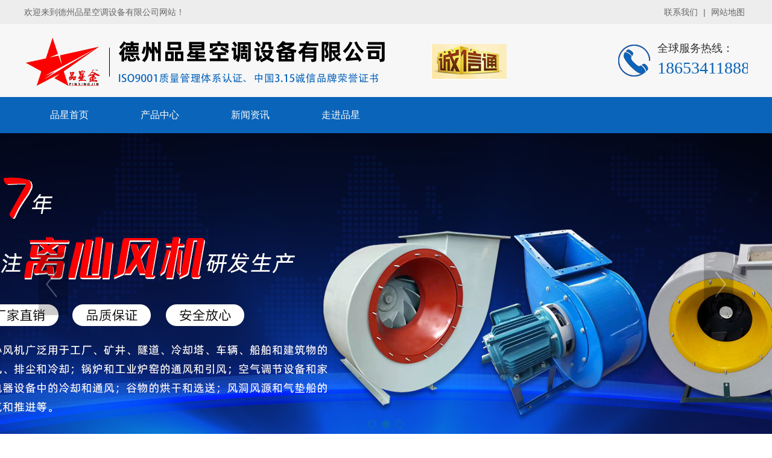

--- FILE ---
content_type: text/html; charset=utf-8
request_url: http://www.yxfj.cn/product_view_565_238.html
body_size: 17792
content:

<!DOCTYPE html>
<html lang="zh-cn">
<head>
<meta charset="UTF-8">
<meta http-equiv="X-UA-Compatible" content="ie=edge">
<meta name="description" content='德州品星空调设备有限公司是源头供货厂家，产品规格齐全、耐用、价格优惠、支持定制，欢迎来电咨询选购' />
<meta name="keywords" content='防爆轴流电机
' />
<title>防爆轴流电机多少钱_防爆轴流电机厂家-德州品星空调设备有限公司
</title>
<link rel="alternate" media="only screen and(max-width: 640px)" href="http://m.yxfj.cn/product_view_565_238.html" />
<script src="/mfile/tz/check_phone.js" type="text/javascript"></script>
<link href="/mfile/tz/model.css" rel="stylesheet" type="text/css" />
<link href="/mfile/tz/animate.css" rel="stylesheet" type="text/css" />
<style id="css" type="text/css" rel="stylesheet">

body{}#mOuterBox{}#mBody1,#dBody1{background-position: 0% 0%;}#mBody2,#dBody2{background-position: 0% 0%;}</style>
</head>
<body><div id="mBody1">
<div id="mBody2">
<div id="mOuterBox" style="background-color: rgb(245, 245, 245);"><div id="mTop" class="ct" style="overflow: hidden;">
<div id="mTopMiddle" class="ct" style="background-color: rgb(247, 247, 247); margin: 0px auto;">
<div class="mf" id="tmf0"><div id="_ctl0__ctl0_box" class="box7"><style>
#main-body{min-width:1200px;}
.m-mod { font: 14px/1.43 'Microsoft Yahei',Arial,sans-serif; color: #333; }
.m-mod * { margin: 0; padding: 0; -webkit-box-sizing: border-box; box-sizing: border-box; }
.m-mod a { text-decoration: none; color: inherit; }
.m-mod img { max-width: 100%; border: 0; vertical-align: middle; }
.m-mod ul, .m-mod li { list-style: none; }
.yellow { color: #fdff03; }
.p-container{width:1200px;margin:50px auto;overflow:hidden;}
.p-container .p-left{float:left;margin-right:70px;width:230px;}
.p-container .p-right{float:right;width:900px;}
.case-wrap{background:url(/ufile/54546/case-bg.jpg) no-repeat 50% 0;padding:50px 0;}
.case-wrap .case-container{width:1200px;margin:0 auto;background-color:#fff;padding-top:20px;}
.chart-wrap{padding-top:41px}
.a-wrap{padding:41px 0 20px;background-color:#f8f8f8;}
.news-wrap{padding-top:41px;}
.news-wrap .news-container{width:1200px;margin:0 auto 50px;overflow:hidden;}
.news-wrap .news-container .news-con-left{float:left;width:720px;}
.news-wrap .news-container .news-con-right{float:right;width:430px;}
/*标题*/
.m-title {text-align: center; }
.m-title .title { font-size: 30px; font-weight: bold; margin-bottom: 10px; }
.m-title .title span { color: #0a64ba; }
.m-title .sub-title { font-size: 18px; padding: 0 88px; font-weight: bold; position: relative; }
.m-title .sub-title::before, .m-title .sub-title::after { content: ''; display: inline-block; width: 72px; height: 8px; background: url(http://xz.mf1288.com/uFile/105985/2018818104021720.png) no-repeat; position: absolute; top: 50%; -webkit-transform: translateY(-50%); transform: translateY(-50%); }
.m-title .sub-title::before { left: 0; }
.m-title .sub-title::after { right: 0; -webkit-transform: translateY(-50%) rotateY(180deg); transform: translateY(-50%) rotateY(180deg); }
</style></div>
</div><div class="ct" style="background-color: rgb(237, 237, 237);" id="tmf1"><div class="mf" id="tmf2"><div id="_ctl0__ctl1_box" class="box7"><style>
.m-top { width: 1200px; margin: 0 auto; height: 40px; line-height: 40px; color: #666; overflow: hidden; font-size:14px;}
.m-top > div { float: left; font-size:14px; }
.m-top .top-link { float: right; }
.m-top .top-link a { margin: 0 5px;  font-size:14px;}
.m-top .top-link a:hover { color: #a00b04; }
</style>
<div class="m-top m-mod">
	<div>
		欢迎来到德州品星空调设备有限公司网站！
	</div>
	<div class="top-link">
		 <a href="show_173.html" title="联系我们">联系我们</a> | <a href="sitemap.html" target="_blank" title="网站地图">网站地图</a> 
	</div>
</div></div>
</div></div><div class="ct" style="margin: 0px auto; width: 1200px;" id="tmf3"><div style="width: auto;" class="ct" id="tmf4">         <div class="ct" style="float: left; margin-top: 20px; width: 800px;" id="tmf5"><div class="mf" id="tmf6"><div id="_ctl0__ctl2_box" class="box2_1"><a href="https://yxblgfj.1688.com/" target="_blank"><img src="/uFile/105985/image/202069113332820.png" alt="" /></a></div>
<script src="/mfile/tz/check_phone.js" type="text/javascript"></script></div></div>         <div class="ct" style="float: left; width: 400px;" id="tmf7"><div class="mf" style="display: block; float: right; margin-bottom: 28px; width: 53.75%;" id="tmf8"><div id="_ctl0__ctl3_box" class="box7"><style>
.con-right { padding-left: 65px; background: url(http://xz.mf1288.com/uFile/105985/201881810401339.png) no-repeat 0 center; margin-top: 28px; }
.con-right strong { font-size: 18px; font-weight: normal; display: block; }
.con-right p { font-size: 28px; font-family: Impact; color: #0a64ba; white-space:nowrap;}
</style>
<div class="con-right m-mod">
	<strong>全球服务热线：</strong> 
	<p>
		18653411888
	</p>
</div></div>
</div></div>         <div style="clear:both"></div>         </div></div><div class="mf" id="tmf9">
<style name="diy">
.box185_-9515{font:14px/1.43 'Microsoft Yahei',arial, sans-serif;color: #fff;background-color: #0a64ba;}
.box185_-9515 *{ margin: 0;padding: 0;box-sizing: border-box;-webkit-box-sizing:border-box;}
.box185_-9515 a{color: inherit;text-decoration: none;}
.box185_-9515 ul,.box185_-9515 li{list-style-type: none;}
.box185_-9515 ul li {float:left; position:relative;}
.box185_-9515 ul{width:1200px;margin: 0 auto;}
.box185_-9515 ul li{width: 150px;height: 60px;line-height: 60px;text-align: center;}
.box185_-9515 ul .bor{display: none;}
.box185_-9515 ul li > a{display: block;transition: all ease .3s;-webkit-transition: all ease .3s;font-size: 16px;}
.box185_-9515 ul li ul {display:none;z-index:999;position:absolute; top:60px; left:0; width:150px;background:#0a64ba;}
.box185_-9515 ul li:hover > a {color:#fff; background:#fe0000;}
.box185_-9515 ul li.selected > a {color:#fff; background:#fe0000;}
.box185_-9515 ul li:hover ul {display:block;}
.box185_-9515 ul li ul li{font-size: 14px;height: 45px;line-height: 45px;}
.box185_-9515 ul li ul li a {display:block;font-size:14px;transition: all ease .3s;-webkit-transition: all ease .3s;}
.box185_-9515 ul li ul li:hover a {background:#fe0000; color:#fff;}
.box185_-9515 .clear{clear: both;}
</style><div id="_ctl0__ctl4_box" class="box185_-9515">
    <script type="text/javascript" src="/mfile/tz/jquery.js"></script>
    <script type="text/javascript" src="/mfile/tz/nav_helper.js"></script>
    <ul>
        
                <li class="text_box">
                    <a class="hide" href="/">品星首页</a>
                    
                </li>
            
                <li class="bor"></li>
            
                <li class="text_box">
                    <a class="hide" href="product_108.html">产品中心</a>
                    <ul><li><a href="product_152.html"  data-lenth="4-10" >屋顶风机</a></li><li><a href="product_153.html"  data-lenth="4-10" >轴流风机</a></li><li><a href="product_154.html"  data-lenth="4-10" >边墙风机</a></li><li><a href="product_156.html"  data-lenth="4-10" >离心风机</a></li><li><a href="product_186.html"  data-lenth="5-10" >玻璃钢风帽</a></li><li><a href="product_187.html"  data-lenth="12-10" >玻璃钢混流风机/斜流</a></li><li><a href="product_199.html"  data-lenth="4-10" >通风设备</a></li><li><a href="product_200.html"  data-lenth="4-10" >排烟风机</a></li><li><a href="product_201.html"  data-lenth="5-10" >新风换气机</a></li><li><a href="product_202.html"  data-lenth="5-10" >风机箱系列</a></li><li><a href="product_203.html"  data-lenth="4-10" >风阀系列</a></li><li><a href="product_204.html"  data-lenth="4-10" >风口系列</a></li><li><a href="product_205.html"  data-lenth="6-10" >通风设备配件</a></li></ul>
                </li>
            
                <li class="bor"></li>
            
                <li class="text_box">
                    <a class="hide" href="news_174.html">新闻资讯</a>
                    <ul><li><a href="news_162.html"  data-lenth="4-10" >公司新闻</a></li><li><a href="news_174.html"  data-lenth="4-10" >行业资讯</a></li><li><a href="news_175.html"  data-lenth="4-10" >常见问题</a></li></ul>
                </li>
            
                <li class="bor"></li>
            
                <li class="text_box">
                    <a class="hide" href="show_169.html">走进品星</a>
                    <ul><li><a href="show_169.html"  data-lenth="4-10" >关于品星</a></li><li><a href="image_170.html"  data-lenth="4-10" >荣誉资质</a></li><li><a href="image_171.html"  data-lenth="4-10" >发货现场</a></li><li><a href="show_173.html"  data-lenth="4-10" >联系品星</a></li><li><a href="show_243.html"  data-lenth="4-10" >企业文化</a></li></ul>
                </li>
            
    </ul>
    <div class="clear"></div>
</div>
<script type="text/javascript">
    new NavHelper($("#_ctl0__ctl4_box .text_box").children("a"), "selected", "hide", {
        SelectedHandler: function (aJq, selClassName) {
            aJq.parent("li").attr("class", selClassName);
        }
    });
    $("#_ctl0__ctl4_box").parentsUntil("body").css("overflow", "visible");
</script>
</div><div class="mf" id="tmf10">
<style name="diy">
.box844_-9677 *{ margin: 0;padding: 0;}
.box844_-9677 a { text-decoration: none;}
.box844_-9677 a:hover { text-decoration: none;}
.box844_-9677 ul, .box844_-9677 li { list-style: none;}
.box844_-9677 img { border: none; vertical-align: middle;}
.box844_-9677 { font: 12px "Microsoft YaHei";color: #666;}
.box844_-9677 .banner-box { height: 500px; position: relative; overflow: hidden;}
.box844_-9677 .banner-box .bands li { width: 100%; height: 500px; background-position: 50% 0%; background-repeat: no-repeat;}
.box844_-9677 .banner-box .bands li a { display: block; height: 100%;}
.box844_-9677 .banner-btns .btns-box a {display: block; width: 49px; height: 104px; position: absolute; top: 50%; margin-top: -52px; filter: alpha(opacity=40); -moz-opacity: 0.4; opacity: 0.4; -webkit-transition: all ease .3s; transition: all ease .3s;}
.box844_-9677 .banner-btns .btns-box a:hover {filter: alpha(opacity=100); -moz-opacity: 1; opacity: 1;}
.box844_-9677 .banner-btns .btns-box .prev-btn { left: 5%; background: url(mfile/844/images/foot.png) 0 0 no-repeat;}
.box844_-9677 .banner-btns .btns-box .next-btn { right: 5%; background: url(mfile/844/images/foot.png) -49px 0 no-repeat;}
.box844_-9677 .banner-btns .btns-box .hd {position:absolute; width: 100%; left: 0; bottom: 10px; text-align: center;}
.box844_-9677 .banner-btns .btns-box .hd li{ display: inline-block; width:10px; height:10px; border-radius :50%; margin:0 3px; background: transparent; border: 2px solid #0a64ba; cursor:pointer;font-size: 0px;}
.box844_-9677 .banner-btns .btns-box .hd li.on{background:#0a64ba;}
</style><div id="_ctl0__ctl5_box" class="box844_-9677">
    <div class="banner-box" id="banner">
        <div class="bands">
            <ul class="banner-list">
                
                        <li style="background-image: url('/uFile/105985/banner/2020612113057758.jpg');"><a title="b1"
                            target="_self" href=""></a></li>
                    
                        <li style="background-image: url('/uFile/105985/banner/202061211317154.jpg');"><a title="b2"
                            target="_self" href=""></a></li>
                    
                        <li style="background-image: url('/uFile/105985/banner/2020613151413114.jpg');"><a title="3"
                            target="_self" href=""></a></li>
                    
            </ul>
        </div>
        <div class="banner-btns" style="height: 500px">
            <div class="btns-box">
                <div class="p-n-btns">
                    <a href="javascript:;" class="prev-btn" id="btn_prev_s"></a><a href="javascript:;"
                        class="next-btn" id="btn_next_s"></a>
                </div>
                <ul class="hd">
                    
                    <li>
                        1</li>
                    
                    <li>
                        2</li>
                    
                    <li>
                        3</li>
                    
                </ul>
            </div>
        </div>
    </div>
    <script type="text/javascript" src="/mfile/tz/jquery.js"></script>
    <script type="text/javascript" src="/mFile/tz/jquery.touchSlider.js"></script>
    
    <script type="text/javascript">
        jQuery(function ($) {
            $("#banner").hover(function () {
                $("#btn_prev_s,#btn_next_s").fadeIn()
            },function () {
                $("#btn_prev_s,#btn_next_s").fadeOut()
            })
            $dragBln = false;
            $(".bands").touchSlider({
                roll:true,
                flexible: true,
                speed: 200,
             
                delay:5000,
            btn_prev: $("#btn_prev_s"),
            btn_next: $("#btn_next_s"),
            paging: $(".btns-box li"),
            counter: function (e) {
                $(".btns-box li").removeClass("on").eq(e.current - 1).addClass("on");
            }
        });
        $(".bands").bind("mousedown", function () {
            $dragBln = false;
        })
        $(".bands").bind("dragstart", function () {
            $dragBln = true;
        })
        $(".bands a").click(function () {
            if (!$dragBln) {
                return true;
            }
        })
        timers = setInterval(function () { $("#btn_next_s").click(); }, 5000);
      $("#banner").hover(function () {
          clearInterval(timers);
      }, function () {
          timers = setInterval(function () { $("#btn_next_s").click(); },  5000);
        })
        $(".bands").bind("touchstart", function () {
            clearInterval(timers);
        }).bind("touchend", function () {
            timers = setInterval(function () { $("#btn_next_s").click(); },  5000);
      })
    });
    </script>
</div>
</div><div class="mf" id="tmf11"><div id="_ctl0__ctl6_box" class="box7"><style>
.hot-k-wrap { background-color: #ededed; }
.hot-k-wrap .h-container { width: 1200px; margin: 0 auto; overflow: hidden; }
.hot-k-wrap .h-container .h-keyword { float: left; height: 60px; line-height: 60px; }
.hot-k-wrap .h-container .h-keyword strong{font-size:14px;font-weight:bold;}
.hot-k-wrap .h-container .h-keyword a { color: #666; margin-right: 10px; font-size:14px;}
.hot-k-wrap .h-container .h-keyword a:hover { color: #0a64ba; }
.hot-k-wrap .h-container .searchbox { float: right; }
.hot-k-wrap .h-container .searchbox .s-input { margin-top: 13px; position: relative; }
.hot-k-wrap .h-container .searchbox .s-input input[type="text"] { width: 247px; height: 35px; border: 1px solid #ddd; padding: 10px 52px 10px 12px; outline: none; }
.hot-k-wrap .h-container .searchbox .s-input input[type="text"]:focus { border: 1px solid #0a64ba; }
.hot-k-wrap .h-container .searchbox .s-input input[type="button"] { display: inline-block; border: none; width: 41px; height: 35px; background: #0a64ba url(/ufile/54546/image/201881810403192.png) no-repeat center center; position: absolute; top: 0; right: 0; }
</style>
<div class="hot-k-wrap m-mod">
	<div class="h-container">
		<div class="h-keyword">
			<strong>热门搜索：</strong> <a href="product_207.html" title="屋顶风机">屋顶风机</a><a href="product_207.html" title="玻璃钢防爆屋顶风机">玻璃钢防爆屋顶风机</a><a href="product_195.html" title="玻璃钢防爆轴流风机">玻璃钢防爆轴流风机</a><a href="product_154.html" title="玻璃钢防爆边墙风机">玻璃钢防爆边墙风机</a><a href="/" title="防爆轴流风机">防爆轴流风机</a>
		</div>
		<div class="searchbox">
			<div class="s-input">
				<input type="text" id="txtkey" placeholder="请输入关键字" name="sear_key" /> <input type="button" onclick="Judge()" name="sear_key" /> 
			</div>
		</div>
	</div>
</div>
<script type="text/javascript"> 
        function Judge() 
        { 
        var key=document.getElementById("txtkey").value; 
        if(key=="") 
        { 
        alert("请输入关键字后再查询！"); 
        return false; 
        } 
        else 
        { 
        var url="search.aspx?sear_key="+escape(key); 
        window.open(url); 
        } 
        } 
        </script></div>
</div></div>
</div>
<div id="mMax" class="k-mofang" style="margin: 50px auto; width: 1200px;" force="w">
<div class="ct" id="mSlide" style="float: left; margin-right: 30px; overflow: hidden; width: 232px;">
<div class="ct" style="display: block;" id="smf0"><div class="mf" id="smf1">
<style name="diy">
ul,li,p,h1,h2,h3{ margin:0; padding:0;}
.box201_-2908{background-color: #0a64ba;font: 14px/1.43 'Microsoft Yahei',Arial,sans-serif; color: #333;width: 230px;}
.box201_-2908 *{margin: 0 ;padding: 0;box-sizing: border-box;-webkit-box-sizing: border-box;}
.box201_-2908 a{text-decoration: none;color: inherit;}
.box201_-2908 .wtl{padding:0 3px;}
.box201_-2908 .wtr{background-color: #fff;}
.box201_-2908  .wkCl{padding: 5px 17px 15px;}
.box201_-2908 .wkCr>div{margin-top: 15px;}
.box201_-2908 .wkCr>div .cont{display:block!important;}
/*主体部分外框*/
.box201_-2908 .zTitle{text-align: center;color: #fff;}
.box201_-2908 .zTitle span{ font-size:24px; font-weight:bold;  display:block;background-color: #0a64ba;padding: 20px;}
/*总标题部分*/
.box201_-2908 .title{ position:relative;/*更多相对于它定位*/}
.box201_-2908 .titleR{background:#0a64ba url(/ufile/54546/image/201881810398395.png) no-repeat 155px center;}
.box201_-2908 .titleR h1{font-size: 14px; color:#FFF;font-weight: normal;padding: 10px 0;text-align: center;}
.box201_-2908 .titleR h1 a{display: block;}
.box201_-2908 .titleR .more{ position:absolute; right:10px; top:8px;/*定位值*/ color:#FFFFFF;  font-size:12px; display:none;/*隐藏更多*/}
/*标题部分*/
/*内容框架部分*/
.box201_-2908 .boxCont h2{font-weight: normal;margin: 8px 0;font-size: 14px;margin-left: 20px;}
.box201_-2908 .boxCont h2 span{display:block;}
.box201_-2908 .boxCont h2 a:hover span,.box220_-3422 .boxCont .zList li a:hover{color: #0a64ba;}
.box201_-2908 .boxCont .selected a{color: #0a64ba;}
</style><div id="_ctl1__ctl0_box" class="box201_-2908">
    <div class="wtl" id="MenuKID201">
        <!--主体部分-->
        <div class="wtr" id="divUrlList">
            <!--主标题部分-->
            <div class="zTitle">
                <span>
                    产品中心</span></div>
            <!--主标题部分-->
            <!--内容框架部分-->
            <div class="wkCl">
                <div class="wkCr">
                    
                            <!--标题部分-->
                            <div level="0">
                                <div class="title" level="1">
                                    <div class="titleR">
                                        <h1 >
                                            <span id="h1-span-152" class="tuIcon_select" onclick="ToggleH1(152)">
                                            </span><a href="product_152.html"
                                                 title="屋顶风机"><span>
                                                    屋顶风机</span>
                                            </a>
                                        </h1>
                                    </div>
                                </div>
                                <!--标题部分-->
                                <!--内容部分-->
                                <div class="cont" level="2" id="h1-div-152" style="display: none;">
                                    <!--内容-->
                                    <div class="ctr">
                                        <div class="boxCont">
                                            
                                                    <div level="0">
                                                        <h2 >
                                                            <span id="h2-span-160" class="tuIconS" onclick="ToggleH2(160)">
                                                            </span><a href="product_160.html"
                                                                 title="RTC铝制屋顶风机"><span>
                                                                    RTC铝制屋顶风机</span>
                                                            </a>
                                                        </h2>
                                                        <div level="3" id="h2-div-160" class="zList" style="display: none">
                                                            <ul>
                                                                
                                                            </ul>
                                                        </div>
                                                    </div>
                                                
                                                    <div level="0">
                                                        <h2 >
                                                            <span id="h2-span-161" class="tuIconS" onclick="ToggleH2(161)">
                                                            </span><a href="product_161.html"
                                                                 title="JRTC铝制屋顶风机"><span>
                                                                    JRTC铝制屋顶风机</span>
                                                            </a>
                                                        </h2>
                                                        <div level="3" id="h2-div-161" class="zList" style="display: none">
                                                            <ul>
                                                                
                                                            </ul>
                                                        </div>
                                                    </div>
                                                
                                                    <div level="0">
                                                        <h2 >
                                                            <span id="h2-span-206" class="tuIconS" onclick="ToggleH2(206)">
                                                            </span><a href="product_206.html"
                                                                 title="DWT-II型离心式屋顶风机，"><span>
                                                                    DWT-II型离心式屋顶风..</span>
                                                            </a>
                                                        </h2>
                                                        <div level="3" id="h2-div-206" class="zList" style="display: none">
                                                            <ul>
                                                                
                                                            </ul>
                                                        </div>
                                                    </div>
                                                
                                                    <div level="0">
                                                        <h2 >
                                                            <span id="h2-span-207" class="tuIconS" onclick="ToggleH2(207)">
                                                            </span><a href="product_207.html"
                                                                 title="玻璃钢屋顶风机"><span>
                                                                    玻璃钢屋顶风机</span>
                                                            </a>
                                                        </h2>
                                                        <div level="3" id="h2-div-207" class="zList" style="display: none">
                                                            <ul>
                                                                
                                                            </ul>
                                                        </div>
                                                    </div>
                                                
                                                    <div level="0">
                                                        <h2 >
                                                            <span id="h2-span-208" class="tuIconS" onclick="ToggleH2(208)">
                                                            </span><a href="product_208.html"
                                                                 title="不锈钢屋顶风机"><span>
                                                                    不锈钢屋顶风机</span>
                                                            </a>
                                                        </h2>
                                                        <div level="3" id="h2-div-208" class="zList" style="display: none">
                                                            <ul>
                                                                
                                                            </ul>
                                                        </div>
                                                    </div>
                                                
                                                    <div level="0">
                                                        <h2 >
                                                            <span id="h2-span-209" class="tuIconS" onclick="ToggleH2(209)">
                                                            </span><a href="product_209.html"
                                                                 title="不锈钢屋顶轴流风机"><span>
                                                                    不锈钢屋顶轴流风机</span>
                                                            </a>
                                                        </h2>
                                                        <div level="3" id="h2-div-209" class="zList" style="display: none">
                                                            <ul>
                                                                
                                                            </ul>
                                                        </div>
                                                    </div>
                                                
                                                    <div level="0">
                                                        <h2 >
                                                            <span id="h2-span-210" class="tuIconS" onclick="ToggleH2(210)">
                                                            </span><a href="product_210.html"
                                                                 title="铁质屋顶风机"><span>
                                                                    铁质屋顶风机</span>
                                                            </a>
                                                        </h2>
                                                        <div level="3" id="h2-div-210" class="zList" style="display: none">
                                                            <ul>
                                                                
                                                            </ul>
                                                        </div>
                                                    </div>
                                                
                                                    <div level="0">
                                                        <h2 >
                                                            <span id="h2-span-211" class="tuIconS" onclick="ToggleH2(211)">
                                                            </span><a href="product_211.html"
                                                                 title="无动力屋顶风机"><span>
                                                                    无动力屋顶风机</span>
                                                            </a>
                                                        </h2>
                                                        <div level="3" id="h2-div-211" class="zList" style="display: none">
                                                            <ul>
                                                                
                                                            </ul>
                                                        </div>
                                                    </div>
                                                
                                        </div>
                                    </div>
                                    <!--内容-->
                                    <div class="cbl">
                                        <div class="cbr">
                                        </div>
                                    </div>
                                </div>
                            </div>
                            <!--内容部分-->
                        
                            <!--标题部分-->
                            <div level="0">
                                <div class="title" level="1">
                                    <div class="titleR">
                                        <h1 >
                                            <span id="h1-span-153" class="tuIcon" onclick="ToggleH1(153)">
                                            </span><a href="product_153.html"
                                                 title="轴流风机"><span>
                                                    轴流风机</span>
                                            </a>
                                        </h1>
                                    </div>
                                </div>
                                <!--标题部分-->
                                <!--内容部分-->
                                <div class="cont" level="2" id="h1-div-153" style="display: none;">
                                    <!--内容-->
                                    <div class="ctr">
                                        <div class="boxCont">
                                            
                                                    <div level="0">
                                                        <h2 >
                                                            <span id="h2-span-195" class="tuIconS" onclick="ToggleH2(195)">
                                                            </span><a href="product_195.html"
                                                                 title="FT35玻璃钢轴流风机"><span>
                                                                    FT35玻璃钢轴流风机</span>
                                                            </a>
                                                        </h2>
                                                        <div level="3" id="h2-div-195" class="zList" style="display: none">
                                                            <ul>
                                                                
                                                            </ul>
                                                        </div>
                                                    </div>
                                                
                                                    <div level="0">
                                                        <h2 >
                                                            <span id="h2-span-196" class="tuIconS" onclick="ToggleH2(196)">
                                                            </span><a href="product_196.html"
                                                                 title="T35铁质轴流风机"><span>
                                                                    T35铁质轴流风机</span>
                                                            </a>
                                                        </h2>
                                                        <div level="3" id="h2-div-196" class="zList" style="display: none">
                                                            <ul>
                                                                
                                                            </ul>
                                                        </div>
                                                    </div>
                                                
                                                    <div level="0">
                                                        <h2 >
                                                            <span id="h2-span-197" class="tuIconS" onclick="ToggleH2(197)">
                                                            </span><a href="product_197.html"
                                                                 title="玻璃钢壁式轴流风机"><span>
                                                                    玻璃钢壁式轴流风机</span>
                                                            </a>
                                                        </h2>
                                                        <div level="3" id="h2-div-197" class="zList" style="display: none">
                                                            <ul>
                                                                
                                                            </ul>
                                                        </div>
                                                    </div>
                                                
                                                    <div level="0">
                                                        <h2 >
                                                            <span id="h2-span-198" class="tuIconS" onclick="ToggleH2(198)">
                                                            </span><a href="product_198.html"
                                                                 title="防爆手提式轴流风机"><span>
                                                                    防爆手提式轴流风机</span>
                                                            </a>
                                                        </h2>
                                                        <div level="3" id="h2-div-198" class="zList" style="display: none">
                                                            <ul>
                                                                
                                                            </ul>
                                                        </div>
                                                    </div>
                                                
                                                    <div level="0">
                                                        <h2 >
                                                            <span id="h2-span-212" class="tuIconS" onclick="ToggleH2(212)">
                                                            </span><a href="product_212.html"
                                                                 title="铝制轴流风机"><span>
                                                                    铝制轴流风机</span>
                                                            </a>
                                                        </h2>
                                                        <div level="3" id="h2-div-212" class="zList" style="display: none">
                                                            <ul>
                                                                
                                                            </ul>
                                                        </div>
                                                    </div>
                                                
                                                    <div level="0">
                                                        <h2 >
                                                            <span id="h2-span-213" class="tuIconS" onclick="ToggleH2(213)">
                                                            </span><a href="product_213.html"
                                                                 title="消声T35铁质轴流风机"><span>
                                                                    消声T35铁质轴流风机</span>
                                                            </a>
                                                        </h2>
                                                        <div level="3" id="h2-div-213" class="zList" style="display: none">
                                                            <ul>
                                                                
                                                            </ul>
                                                        </div>
                                                    </div>
                                                
                                        </div>
                                    </div>
                                    <!--内容-->
                                    <div class="cbl">
                                        <div class="cbr">
                                        </div>
                                    </div>
                                </div>
                            </div>
                            <!--内容部分-->
                        
                            <!--标题部分-->
                            <div level="0">
                                <div class="title" level="1">
                                    <div class="titleR">
                                        <h1 >
                                            <span id="h1-span-154" class="tuIcon" onclick="ToggleH1(154)">
                                            </span><a href="product_154.html"
                                                 title="边墙风机"><span>
                                                    边墙风机</span>
                                            </a>
                                        </h1>
                                    </div>
                                </div>
                                <!--标题部分-->
                                <!--内容部分-->
                                <div class="cont" level="2" id="h1-div-154" style="display: none;">
                                    <!--内容-->
                                    <div class="ctr">
                                        <div class="boxCont">
                                            
                                                    <div level="0">
                                                        <h2 >
                                                            <span id="h2-span-214" class="tuIconS" onclick="ToggleH2(214)">
                                                            </span><a href="product_214.html"
                                                                 title="DWEX玻璃钢边墙风机"><span>
                                                                    DWEX玻璃钢边墙风机</span>
                                                            </a>
                                                        </h2>
                                                        <div level="3" id="h2-div-214" class="zList" style="display: none">
                                                            <ul>
                                                                
                                                            </ul>
                                                        </div>
                                                    </div>
                                                
                                                    <div level="0">
                                                        <h2 >
                                                            <span id="h2-span-215" class="tuIconS" onclick="ToggleH2(215)">
                                                            </span><a href="product_215.html"
                                                                 title="DWEX铁边墙风机"><span>
                                                                    DWEX铁边墙风机</span>
                                                            </a>
                                                        </h2>
                                                        <div level="3" id="h2-div-215" class="zList" style="display: none">
                                                            <ul>
                                                                
                                                            </ul>
                                                        </div>
                                                    </div>
                                                
                                        </div>
                                    </div>
                                    <!--内容-->
                                    <div class="cbl">
                                        <div class="cbr">
                                        </div>
                                    </div>
                                </div>
                            </div>
                            <!--内容部分-->
                        
                            <!--标题部分-->
                            <div level="0">
                                <div class="title" level="1">
                                    <div class="titleR">
                                        <h1 >
                                            <span id="h1-span-156" class="tuIcon" onclick="ToggleH1(156)">
                                            </span><a href="product_156.html"
                                                 title="离心风机"><span>
                                                    离心风机</span>
                                            </a>
                                        </h1>
                                    </div>
                                </div>
                                <!--标题部分-->
                                <!--内容部分-->
                                <div class="cont" level="2" id="h1-div-156" style="display: none;">
                                    <!--内容-->
                                    <div class="ctr">
                                        <div class="boxCont">
                                            
                                                    <div level="0">
                                                        <h2 >
                                                            <span id="h2-span-216" class="tuIconS" onclick="ToggleH2(216)">
                                                            </span><a href="product_216.html"
                                                                 title="C式离心风机"><span>
                                                                    C式离心风机</span>
                                                            </a>
                                                        </h2>
                                                        <div level="3" id="h2-div-216" class="zList" style="display: none">
                                                            <ul>
                                                                
                                                            </ul>
                                                        </div>
                                                    </div>
                                                
                                                    <div level="0">
                                                        <h2 >
                                                            <span id="h2-span-217" class="tuIconS" onclick="ToggleH2(217)">
                                                            </span><a href="product_217.html"
                                                                 title="玻璃钢离心风机"><span>
                                                                    玻璃钢离心风机</span>
                                                            </a>
                                                        </h2>
                                                        <div level="3" id="h2-div-217" class="zList" style="display: none">
                                                            <ul>
                                                                
                                                            </ul>
                                                        </div>
                                                    </div>
                                                
                                                    <div level="0">
                                                        <h2 >
                                                            <span id="h2-span-218" class="tuIconS" onclick="ToggleH2(218)">
                                                            </span><a href="product_218.html"
                                                                 title="柜式离心风机"><span>
                                                                    柜式离心风机</span>
                                                            </a>
                                                        </h2>
                                                        <div level="3" id="h2-div-218" class="zList" style="display: none">
                                                            <ul>
                                                                
                                                            </ul>
                                                        </div>
                                                    </div>
                                                
                                                    <div level="0">
                                                        <h2 >
                                                            <span id="h2-span-219" class="tuIconS" onclick="ToggleH2(219)">
                                                            </span><a href="product_219.html"
                                                                 title="铁质离心风机"><span>
                                                                    铁质离心风机</span>
                                                            </a>
                                                        </h2>
                                                        <div level="3" id="h2-div-219" class="zList" style="display: none">
                                                            <ul>
                                                                
                                                            </ul>
                                                        </div>
                                                    </div>
                                                
                                        </div>
                                    </div>
                                    <!--内容-->
                                    <div class="cbl">
                                        <div class="cbr">
                                        </div>
                                    </div>
                                </div>
                            </div>
                            <!--内容部分-->
                        
                            <!--标题部分-->
                            <div level="0">
                                <div class="title" level="1">
                                    <div class="titleR">
                                        <h1 >
                                            <span id="h1-span-186" class="tuIcon" onclick="ToggleH1(186)">
                                            </span><a href="product_186.html"
                                                 title="玻璃钢风帽"><span>
                                                    玻璃钢风帽</span>
                                            </a>
                                        </h1>
                                    </div>
                                </div>
                                <!--标题部分-->
                                <!--内容部分-->
                                <div class="cont" level="2" id="h1-div-186" style="display: none;">
                                    <!--内容-->
                                    <div class="ctr">
                                        <div class="boxCont">
                                            
                                                    <div level="0">
                                                        <h2 >
                                                            <span id="h2-span-220" class="tuIconS" onclick="ToggleH2(220)">
                                                            </span><a href="product_220.html"
                                                                 title="玻璃钢变压式风帽"><span>
                                                                    玻璃钢变压式风帽</span>
                                                            </a>
                                                        </h2>
                                                        <div level="3" id="h2-div-220" class="zList" style="display: none">
                                                            <ul>
                                                                
                                                            </ul>
                                                        </div>
                                                    </div>
                                                
                                                    <div level="0">
                                                        <h2 >
                                                            <span id="h2-span-221" class="tuIconS" onclick="ToggleH2(221)">
                                                            </span><a href="product_221.html"
                                                                 title="玻璃钢防爆防雷电动球形风帽"><span>
                                                                    玻璃钢防爆防雷电动球..</span>
                                                            </a>
                                                        </h2>
                                                        <div level="3" id="h2-div-221" class="zList" style="display: none">
                                                            <ul>
                                                                
                                                            </ul>
                                                        </div>
                                                    </div>
                                                
                                                    <div level="0">
                                                        <h2 >
                                                            <span id="h2-span-222" class="tuIconS" onclick="ToggleH2(222)">
                                                            </span><a href="product_222.html"
                                                                 title="玻璃钢球形风帽"><span>
                                                                    玻璃钢球形风帽</span>
                                                            </a>
                                                        </h2>
                                                        <div level="3" id="h2-div-222" class="zList" style="display: none">
                                                            <ul>
                                                                
                                                            </ul>
                                                        </div>
                                                    </div>
                                                
                                                    <div level="0">
                                                        <h2 >
                                                            <span id="h2-span-223" class="tuIconS" onclick="ToggleH2(223)">
                                                            </span><a href="product_223.html"
                                                                 title="玻璃钢扇形风帽"><span>
                                                                    玻璃钢扇形风帽</span>
                                                            </a>
                                                        </h2>
                                                        <div level="3" id="h2-div-223" class="zList" style="display: none">
                                                            <ul>
                                                                
                                                            </ul>
                                                        </div>
                                                    </div>
                                                
                                                    <div level="0">
                                                        <h2 >
                                                            <span id="h2-span-224" class="tuIconS" onclick="ToggleH2(224)">
                                                            </span><a href="product_224.html"
                                                                 title="玻璃钢筒形风帽"><span>
                                                                    玻璃钢筒形风帽</span>
                                                            </a>
                                                        </h2>
                                                        <div level="3" id="h2-div-224" class="zList" style="display: none">
                                                            <ul>
                                                                
                                                            </ul>
                                                        </div>
                                                    </div>
                                                
                                                    <div level="0">
                                                        <h2 >
                                                            <span id="h2-span-225" class="tuIconS" onclick="ToggleH2(225)">
                                                            </span><a href="product_225.html"
                                                                 title="玻璃钢锥形风帽"><span>
                                                                    玻璃钢锥形风帽</span>
                                                            </a>
                                                        </h2>
                                                        <div level="3" id="h2-div-225" class="zList" style="display: none">
                                                            <ul>
                                                                
                                                            </ul>
                                                        </div>
                                                    </div>
                                                
                                                    <div level="0">
                                                        <h2 >
                                                            <span id="h2-span-226" class="tuIconS" onclick="ToggleH2(226)">
                                                            </span><a href="product_226.html"
                                                                 title="防火风帽"><span>
                                                                    防火风帽</span>
                                                            </a>
                                                        </h2>
                                                        <div level="3" id="h2-div-226" class="zList" style="display: none">
                                                            <ul>
                                                                
                                                            </ul>
                                                        </div>
                                                    </div>
                                                
                                        </div>
                                    </div>
                                    <!--内容-->
                                    <div class="cbl">
                                        <div class="cbr">
                                        </div>
                                    </div>
                                </div>
                            </div>
                            <!--内容部分-->
                        
                            <!--标题部分-->
                            <div level="0">
                                <div class="title" level="1">
                                    <div class="titleR">
                                        <h1 >
                                            <span id="h1-span-187" class="tuIcon" onclick="ToggleH1(187)">
                                            </span><a href="product_187.html"
                                                 title="玻璃钢混流风机/斜流风机"><span>
                                                    玻璃钢混流风机/斜流..</span>
                                            </a>
                                        </h1>
                                    </div>
                                </div>
                                <!--标题部分-->
                                <!--内容部分-->
                                <div class="cont" level="2" id="h1-div-187" style="display: none;">
                                    <!--内容-->
                                    <div class="ctr">
                                        <div class="boxCont">
                                            
                                                    <div level="0">
                                                        <h2 >
                                                            <span id="h2-span-191" class="tuIconS" onclick="ToggleH2(191)">
                                                            </span><a href="product_191.html"
                                                                 title="混流风机"><span>
                                                                    混流风机</span>
                                                            </a>
                                                        </h2>
                                                        <div level="3" id="h2-div-191" class="zList" style="display: none">
                                                            <ul>
                                                                
                                                            </ul>
                                                        </div>
                                                    </div>
                                                
                                                    <div level="0">
                                                        <h2 >
                                                            <span id="h2-span-192" class="tuIconS" onclick="ToggleH2(192)">
                                                            </span><a href="product_192.html"
                                                                 title="斜流风机"><span>
                                                                    斜流风机</span>
                                                            </a>
                                                        </h2>
                                                        <div level="3" id="h2-div-192" class="zList" style="display: none">
                                                            <ul>
                                                                
                                                            </ul>
                                                        </div>
                                                    </div>
                                                
                                        </div>
                                    </div>
                                    <!--内容-->
                                    <div class="cbl">
                                        <div class="cbr">
                                        </div>
                                    </div>
                                </div>
                            </div>
                            <!--内容部分-->
                        
                            <!--标题部分-->
                            <div level="0">
                                <div class="title" level="1">
                                    <div class="titleR">
                                        <h1 >
                                            <span id="h1-span-199" class="tuIcon" onclick="ToggleH1(199)">
                                            </span><a href="product_199.html"
                                                 title="通风设备"><span>
                                                    通风设备</span>
                                            </a>
                                        </h1>
                                    </div>
                                </div>
                                <!--标题部分-->
                                <!--内容部分-->
                                <div class="cont" level="2" id="h1-div-199" style="display: none;">
                                    <!--内容-->
                                    <div class="ctr">
                                        <div class="boxCont">
                                            
                                                    <div level="0">
                                                        <h2 >
                                                            <span id="h2-span-227" class="tuIconS" onclick="ToggleH2(227)">
                                                            </span><a href="product_227.html"
                                                                 title="SF玻璃钢通风器"><span>
                                                                    SF玻璃钢通风器</span>
                                                            </a>
                                                        </h2>
                                                        <div level="3" id="h2-div-227" class="zList" style="display: none">
                                                            <ul>
                                                                
                                                            </ul>
                                                        </div>
                                                    </div>
                                                
                                                    <div level="0">
                                                        <h2 >
                                                            <span id="h2-span-228" class="tuIconS" onclick="ToggleH2(228)">
                                                            </span><a href="product_228.html"
                                                                 title="无动力风机"><span>
                                                                    无动力风机</span>
                                                            </a>
                                                        </h2>
                                                        <div level="3" id="h2-div-228" class="zList" style="display: none">
                                                            <ul>
                                                                
                                                            </ul>
                                                        </div>
                                                    </div>
                                                
                                                    <div level="0">
                                                        <h2 >
                                                            <span id="h2-span-229" class="tuIconS" onclick="ToggleH2(229)">
                                                            </span><a href="product_229.html"
                                                                 title="弯头"><span>
                                                                    弯头</span>
                                                            </a>
                                                        </h2>
                                                        <div level="3" id="h2-div-229" class="zList" style="display: none">
                                                            <ul>
                                                                
                                                            </ul>
                                                        </div>
                                                    </div>
                                                
                                        </div>
                                    </div>
                                    <!--内容-->
                                    <div class="cbl">
                                        <div class="cbr">
                                        </div>
                                    </div>
                                </div>
                            </div>
                            <!--内容部分-->
                        
                            <!--标题部分-->
                            <div level="0">
                                <div class="title" level="1">
                                    <div class="titleR">
                                        <h1 >
                                            <span id="h1-span-200" class="tuIcon" onclick="ToggleH1(200)">
                                            </span><a href="product_200.html"
                                                 title="排烟风机"><span>
                                                    排烟风机</span>
                                            </a>
                                        </h1>
                                    </div>
                                </div>
                                <!--标题部分-->
                                <!--内容部分-->
                                <div class="cont" level="2" id="h1-div-200" style="display: none;">
                                    <!--内容-->
                                    <div class="ctr">
                                        <div class="boxCont">
                                            
                                        </div>
                                    </div>
                                    <!--内容-->
                                    <div class="cbl">
                                        <div class="cbr">
                                        </div>
                                    </div>
                                </div>
                            </div>
                            <!--内容部分-->
                        
                            <!--标题部分-->
                            <div level="0">
                                <div class="title" level="1">
                                    <div class="titleR">
                                        <h1 >
                                            <span id="h1-span-201" class="tuIcon" onclick="ToggleH1(201)">
                                            </span><a href="product_201.html"
                                                 title="新风换气机"><span>
                                                    新风换气机</span>
                                            </a>
                                        </h1>
                                    </div>
                                </div>
                                <!--标题部分-->
                                <!--内容部分-->
                                <div class="cont" level="2" id="h1-div-201" style="display: none;">
                                    <!--内容-->
                                    <div class="ctr">
                                        <div class="boxCont">
                                            
                                        </div>
                                    </div>
                                    <!--内容-->
                                    <div class="cbl">
                                        <div class="cbr">
                                        </div>
                                    </div>
                                </div>
                            </div>
                            <!--内容部分-->
                        
                            <!--标题部分-->
                            <div level="0">
                                <div class="title" level="1">
                                    <div class="titleR">
                                        <h1 >
                                            <span id="h1-span-202" class="tuIcon" onclick="ToggleH1(202)">
                                            </span><a href="product_202.html"
                                                 title="风机箱系列"><span>
                                                    风机箱系列</span>
                                            </a>
                                        </h1>
                                    </div>
                                </div>
                                <!--标题部分-->
                                <!--内容部分-->
                                <div class="cont" level="2" id="h1-div-202" style="display: none;">
                                    <!--内容-->
                                    <div class="ctr">
                                        <div class="boxCont">
                                            
                                        </div>
                                    </div>
                                    <!--内容-->
                                    <div class="cbl">
                                        <div class="cbr">
                                        </div>
                                    </div>
                                </div>
                            </div>
                            <!--内容部分-->
                        
                            <!--标题部分-->
                            <div level="0">
                                <div class="title" level="1">
                                    <div class="titleR">
                                        <h1 >
                                            <span id="h1-span-203" class="tuIcon" onclick="ToggleH1(203)">
                                            </span><a href="product_203.html"
                                                 title="风阀系列"><span>
                                                    风阀系列</span>
                                            </a>
                                        </h1>
                                    </div>
                                </div>
                                <!--标题部分-->
                                <!--内容部分-->
                                <div class="cont" level="2" id="h1-div-203" style="display: none;">
                                    <!--内容-->
                                    <div class="ctr">
                                        <div class="boxCont">
                                            
                                                    <div level="0">
                                                        <h2 >
                                                            <span id="h2-span-230" class="tuIconS" onclick="ToggleH2(230)">
                                                            </span><a href="product_230.html"
                                                                 title="排烟口"><span>
                                                                    排烟口</span>
                                                            </a>
                                                        </h2>
                                                        <div level="3" id="h2-div-230" class="zList" style="display: none">
                                                            <ul>
                                                                
                                                            </ul>
                                                        </div>
                                                    </div>
                                                
                                                    <div level="0">
                                                        <h2 >
                                                            <span id="h2-span-231" class="tuIconS" onclick="ToggleH2(231)">
                                                            </span><a href="product_231.html"
                                                                 title="手动调节阀"><span>
                                                                    手动调节阀</span>
                                                            </a>
                                                        </h2>
                                                        <div level="3" id="h2-div-231" class="zList" style="display: none">
                                                            <ul>
                                                                
                                                            </ul>
                                                        </div>
                                                    </div>
                                                
                                        </div>
                                    </div>
                                    <!--内容-->
                                    <div class="cbl">
                                        <div class="cbr">
                                        </div>
                                    </div>
                                </div>
                            </div>
                            <!--内容部分-->
                        
                            <!--标题部分-->
                            <div level="0">
                                <div class="title" level="1">
                                    <div class="titleR">
                                        <h1 >
                                            <span id="h1-span-204" class="tuIcon" onclick="ToggleH1(204)">
                                            </span><a href="product_204.html"
                                                 title="风口系列"><span>
                                                    风口系列</span>
                                            </a>
                                        </h1>
                                    </div>
                                </div>
                                <!--标题部分-->
                                <!--内容部分-->
                                <div class="cont" level="2" id="h1-div-204" style="display: none;">
                                    <!--内容-->
                                    <div class="ctr">
                                        <div class="boxCont">
                                            
                                                    <div level="0">
                                                        <h2 >
                                                            <span id="h2-span-232" class="tuIconS" onclick="ToggleH2(232)">
                                                            </span><a href="product_232.html"
                                                                 title="风口"><span>
                                                                    风口</span>
                                                            </a>
                                                        </h2>
                                                        <div level="3" id="h2-div-232" class="zList" style="display: none">
                                                            <ul>
                                                                
                                                            </ul>
                                                        </div>
                                                    </div>
                                                
                                                    <div level="0">
                                                        <h2 >
                                                            <span id="h2-span-233" class="tuIconS" onclick="ToggleH2(233)">
                                                            </span><a href="product_233.html"
                                                                 title="百叶风口"><span>
                                                                    百叶风口</span>
                                                            </a>
                                                        </h2>
                                                        <div level="3" id="h2-div-233" class="zList" style="display: none">
                                                            <ul>
                                                                
                                                            </ul>
                                                        </div>
                                                    </div>
                                                
                                                    <div level="0">
                                                        <h2 >
                                                            <span id="h2-span-234" class="tuIconS" onclick="ToggleH2(234)">
                                                            </span><a href="product_234.html"
                                                                 title="旋流风口"><span>
                                                                    旋流风口</span>
                                                            </a>
                                                        </h2>
                                                        <div level="3" id="h2-div-234" class="zList" style="display: none">
                                                            <ul>
                                                                
                                                            </ul>
                                                        </div>
                                                    </div>
                                                
                                                    <div level="0">
                                                        <h2 >
                                                            <span id="h2-span-235" class="tuIconS" onclick="ToggleH2(235)">
                                                            </span><a href="product_235.html"
                                                                 title="自垂百叶"><span>
                                                                    自垂百叶</span>
                                                            </a>
                                                        </h2>
                                                        <div level="3" id="h2-div-235" class="zList" style="display: none">
                                                            <ul>
                                                                
                                                            </ul>
                                                        </div>
                                                    </div>
                                                
                                                    <div level="0">
                                                        <h2 >
                                                            <span id="h2-span-236" class="tuIconS" onclick="ToggleH2(236)">
                                                            </span><a href="product_236.html"
                                                                 title="铝合金风口"><span>
                                                                    铝合金风口</span>
                                                            </a>
                                                        </h2>
                                                        <div level="3" id="h2-div-236" class="zList" style="display: none">
                                                            <ul>
                                                                
                                                            </ul>
                                                        </div>
                                                    </div>
                                                
                                                    <div level="0">
                                                        <h2 >
                                                            <span id="h2-span-237" class="tuIconS" onclick="ToggleH2(237)">
                                                            </span><a href="product_237.html"
                                                                 title="拉链式自垂百叶"><span>
                                                                    拉链式自垂百叶</span>
                                                            </a>
                                                        </h2>
                                                        <div level="3" id="h2-div-237" class="zList" style="display: none">
                                                            <ul>
                                                                
                                                            </ul>
                                                        </div>
                                                    </div>
                                                
                                        </div>
                                    </div>
                                    <!--内容-->
                                    <div class="cbl">
                                        <div class="cbr">
                                        </div>
                                    </div>
                                </div>
                            </div>
                            <!--内容部分-->
                        
                            <!--标题部分-->
                            <div level="0">
                                <div class="title" level="1">
                                    <div class="titleR">
                                        <h1  class="selected1">
                                            <span id="h1-span-205" class="tuIcon" onclick="ToggleH1(205)">
                                            </span><a href="product_205.html"
                                                 title="通风设备配件"><span>
                                                    通风设备配件</span>
                                            </a>
                                        </h1>
                                    </div>
                                </div>
                                <!--标题部分-->
                                <!--内容部分-->
                                <div class="cont" level="2" id="h1-div-205" style="display: none;">
                                    <!--内容-->
                                    <div class="ctr">
                                        <div class="boxCont">
                                            
                                                    <div level="0">
                                                        <h2  class="selected2">
                                                            <span id="h2-span-238" class="tuIconS" onclick="ToggleH2(238)">
                                                            </span><a href="product_238.html"
                                                                 title="防爆轴流电机"><span>
                                                                    防爆轴流电机</span>
                                                            </a>
                                                        </h2>
                                                        <div level="3" id="h2-div-238" class="zList" style="display: none">
                                                            <ul>
                                                                
                                                            </ul>
                                                        </div>
                                                    </div>
                                                
                                                    <div level="0">
                                                        <h2 >
                                                            <span id="h2-span-239" class="tuIconS" onclick="ToggleH2(239)">
                                                            </span><a href="product_239.html"
                                                                 title="防爆离心电机"><span>
                                                                    防爆离心电机</span>
                                                            </a>
                                                        </h2>
                                                        <div level="3" id="h2-div-239" class="zList" style="display: none">
                                                            <ul>
                                                                
                                                            </ul>
                                                        </div>
                                                    </div>
                                                
                                                    <div level="0">
                                                        <h2 >
                                                            <span id="h2-span-240" class="tuIconS" onclick="ToggleH2(240)">
                                                            </span><a href="product_240.html"
                                                                 title="屋顶风帽"><span>
                                                                    屋顶风帽</span>
                                                            </a>
                                                        </h2>
                                                        <div level="3" id="h2-div-240" class="zList" style="display: none">
                                                            <ul>
                                                                
                                                            </ul>
                                                        </div>
                                                    </div>
                                                
                                                    <div level="0">
                                                        <h2 >
                                                            <span id="h2-span-241" class="tuIconS" onclick="ToggleH2(241)">
                                                            </span><a href="product_241.html"
                                                                 title="轴流风机外壳"><span>
                                                                    轴流风机外壳</span>
                                                            </a>
                                                        </h2>
                                                        <div level="3" id="h2-div-241" class="zList" style="display: none">
                                                            <ul>
                                                                
                                                            </ul>
                                                        </div>
                                                    </div>
                                                
                                                    <div level="0">
                                                        <h2 >
                                                            <span id="h2-span-242" class="tuIconS" onclick="ToggleH2(242)">
                                                            </span><a href="product_242.html"
                                                                 title="叶轮"><span>
                                                                    叶轮</span>
                                                            </a>
                                                        </h2>
                                                        <div level="3" id="h2-div-242" class="zList" style="display: none">
                                                            <ul>
                                                                
                                                            </ul>
                                                        </div>
                                                    </div>
                                                
                                        </div>
                                    </div>
                                    <!--内容-->
                                    <div class="cbl">
                                        <div class="cbr">
                                        </div>
                                    </div>
                                </div>
                            </div>
                            <!--内容部分-->
                        
                    <span id="_ctl1__ctl0_lblMsg"><font color="Red"></font></span>
                </div>
                <div class="wbCl">
                    <div class="wbCr">
                    </div>
                </div>
            </div>
            <!--内容框架部分-->
        </div>
        <!--主体部分-->
        <div class="wbl">
            <div class="wbr">
            </div>
        </div>
    </div>
    <script type="text/javascript" language="javascript" src="/ifile/55/MenuShrink.js"></script>
  <script type="text/javascript" src="/mfile/tz/jquery.js"></script>
    <script type="text/javascript">
       
        if ("true" == "true") {
            new NavMenuClass("divUrlList", function (aElement) {
                aElement.getLv(2).style.display = "";
            }, function (aElement) {
                var pLvEl = aElement.getLv(-1); //a带有level的父级           
                aElement.expAll();
                switch (parseInt(pLvEl.getAttribute("level"))) {
                    case 1:
                        var o2 = aElement.getLv(2);
                        var o1 = aElement.getLv(1);
                        o2.style.display = "";

                        break;
                    case 2:
                    case 0:
                        var o3 = aElement.getLv(3);
                        o3.style.display = "";
                        break;
                    case 3:
                        var o3 = aElement.getLv(-1);
                        break;
                }
            });
        }
        function trace() {
            if (typeof console != "undefined") {
                var cmdStr = "";
                for (var i = 0; i < arguments.length; i++) {
                    cmdStr += "arguments[" + i + "]" + ",";
                }
                eval("console.log(" + cmdStr.replace(/\,$/, "") + ");");
            }
        }
    </script>
    <script language="javascript" type="text/javascript">
//        function ToggleH1(index) {
//            if ($("#h1-div-" + index).is(":hidden")) {

//                $("#h1-div-" + index).show();
//                $("#h1-span-" + index).attr("class", "tuIcon_select");
//            } else {
//                $("#h1-div-" + index).hide();
//                $("#h1-span-" + index).attr("class", "tuIcon");
//            }
//        }

//        function ToggleH2(index) {
//            if ($("#h2-div-" + index).is(":hidden")) {
//                $("#h2-div-" + index).show();
//                $("#h2-span-" + index).attr("class", "tuIconS_select");
//            } else {
//                $("#h2-div-" + index).hide();
//                $("#h2-span-" + index).attr("class", "tuIconS");
//            }
//        }
    
    </script>
</div>
</div><div class="mf" id="smf2"><div id="_ctl1__ctl1_box" class="box7"><style>
.pro-imgbox{padding:0 3px 3px 3px;background-color:#0a64ba;width:224px;}
.pro-imgbox img{width:100%;}
</style>
<div class="pro-imgbox m-mod">
	<img src="/ufile/80393/image/l1.jpg" alt="全球服务热线:400-180-6181" /> 
</div></div>
</div></div><div class="mf" style="margin-top: 30px;" id="smf3"><div id="_ctl1__ctl2_box" class="box7"><style>
.in-contact-us { }
.in-contact-us .title { background-color: #0a64ba; color: #fff; padding: 9px 0 9px 32px; }
.in-contact-us .title h3 { padding-left: 15px; font-size: 18px; position: relative; }
.in-contact-us .title h3::after { content: ''; display: block; width: 5px; height: 18px; background-color: #fff; position: absolute; left: 0; top: 50%; -webkit-transform: translateY(-50%); transform: translateY(-50%); }
.in-contact-us .desc { background: #f2f2f2; border: 1px #e1e1e1 solid; border-top: 0; border-bottom-right-radius: 3px; border-bottom-left-radius: 3px; padding: 14px 26px 14px 26px; }
.in-contact-us .desc p {  color: #666; line-height: 200%; }
</style>
<div class="in-contact-us m-mod">
	<div class="title">
		<h3>
			联系我们
		</h3>
	</div>
	<div class="desc">
		<p>
			联系人：崔宝清
		</p>
		<p>
			手机：18653411888
		</p>
		<p>
			手机：13853499556
		</p>
		<p>
			电话：0534-6358175
		</p>
		<p>
			地址：山东省德州市武城县鲁权屯镇开发区金光大道中段
		</p>
	</div>
</div></div>
</div></div>
<div class="ct" id="mMain" style="background-color: rgb(255, 255, 255); float: left; overflow: hidden; padding: 15px; width: 908px;">
<div class="ct" style="border-bottom: 1px dashed rgb(221, 221, 221); padding-bottom: 10px; padding-top: 10px;" id="mfid0"><div style="width: auto;" class="ct_box" id="mfid2">         <div class="ct" style="float: left; width: 30.837%;" id="mfid3"><div class="mf" id="mfid1">
<style name="diy">

.box157_-4457{}
.box157_-4457 .title_157{ color: #393939; font-family: "微软雅黑"; font-size: 18px; font-weight:normal; height:30px; line-height:20px; display:inline-block;}

</style><div id="_ctl2_box" class="box157_-4457">
<span class="title_157">
<span class="titleRight">
  防爆轴流电机
</span></span>
</div></div></div>         <div class="ct" style="float: left; width: 69.163%;" id="mfid4"><div class="mf" id="mfid6">
<style name="diy">
.box10017_-9167 *{margin: 0;padding: 0;box-sizing: border-box;}
.box10017_-9167{font:14px/1.43 'Microsoft Yahei',Arial,sans-serif;color: #666;float:right}
.box10017_-9167 a{ height:30px;font-weight:700; line-height:20px;color:#666; text-decoration:none;font-family: "微软雅黑",Arial;font-weight:normal;margin:0 5px;}
.box10017_-9167 a:hover{text-decoration:none;color: #0a64ba;}
                                                                               

</style><div id="_ctl3_box" class="box10017_-9167">
        <a href="/">网站首页</a>
        
                    /<a href="product_108.html" class="zj">
                    
                    产品中心
                    </a> 
                
                    /<a href="product_205.html" class="zj">
                    
                    通风设备配件
                    </a> 
                
                    /<a href="product_238.html" class="zj">
                    
                    防爆轴流电机
                    </a> 
                
    </div></div></div>         <div style="clear:both"></div>         </div></div><div class="mf" style="margin-top: 20px;" id="mfid5">
<style name="diy">
.box71_-7748 { box-sizing: border-box; font: 14px/1.43 'Microsoft Yahei', Arial, sans-serif; color: #666;}
.box71_-7748 *{ margin: 0; padding: 0; box-sizing: inherit; }
.box71_-7748 img{ max-width: 100%;}
.box71_-7748 a{ color: inherit; text-decoration: none; }
.box71_-7748 .v_top, .box71_-7748 .v_mid, .box71_-7748 .v_foot { display: none; }
.box71_-7748 .htlr { padding-top: 20px; text-align: left; }
.box71_-7748 .mess p{display:none;}
.box71_-7748 .v_mid { display: block; text-align: center; font-size: 24px; }
.box71_-7748 .v_mid .bold{ display: none; }
.box71_-7748 .htlr .tzwtitle { padding: 0; margin: 0; display: none; }
.box71_-7748 .pager { margin-top: 15px; line-height: 180%; color: #666; }
.box71_-7748 .FPage { text-align: center; margin: 20px 0; }
.box71_-7748 .FPage a { display: inline-block;line-height: 34px; margin: 0 10px; }
.box71_-7748 .FPage a:hover{color: #0a64ba;}
</style>

<script type="text/javascript">
       
    function CartAdd(v)
    {
    var prcID;
    prcID =document.getElementById(v).value;
    var url;
    url="Cart.aspx?gp=5&op=add&id=" + v + "&prcID=" + prcID;
   window.location =url;
    }
    
     function FavAdd(v)
    {
   
        var url;
        url="Favorite.aspx?gp=5&op=add&favId="+v;
        window.location=url;
        
    }
</script>

<div id="_ctl4_box" class="box71_-7748">
    <div style="text-align: center; margin-top: 7px; margin-bottom: 7px;" class="imgslt">
        <img src="/uFile/105985/product/2020619185824726.jpg" alt="防爆轴流电机" /></div> 
    <div class="v_top">
    </div>
    <div class="v_mid">
        <div class="mess">
            <p></p>
            <span class="bold">
                名称：</span>防爆轴流电机<br />
            <p>
                
            </p>
                            
        </div>
    </div>
    <div class="v_foot">
    </div>
    <div class="htlr">
        <div class="tzwtitle">
            详细信息</div>
        &nbsp;&nbsp;&nbsp; 我厂生产的防爆玻璃钢轴流式风机可广泛用于腐蚀性酸碱气体的抽排风、废气处理净化、污水除臭等含有腐蚀性气体的环境。防爆玻璃钢轴流式风机机壳、入口钟、叶轮均为纯玻璃钢，改变了传统碳钢衬玻璃钢的制作工艺。机壳与铁架连接螺栓采用整体成型包覆处理方式，解决了因腐蚀而造成螺栓损坏的现象。
    </div>
    <div class="prdkey"></div>
	<div class="FPage"><a href="product_view_566_238.html" class="prePage"><span>上一个</span></a></a><a href="product_238.html" class="backPage"><span>返回目录</span></a><span class='splast'></span></div>
</div>
</div></div>
<div style="clear:both"></div>
</div> 
<div id="mBottom" class="ct" style="overflow: hidden;">
<div id="mBottomMiddle" class="ct" style="margin: 0px auto;">
<div class="mf" id="bmf0"><div id="_ctl5__ctl0_box" class="box10"><style>
.footer { background-color: #1a1b1b; color: #fff; padding-bottom: 50px; }
.footer .footer-nav { background-color: #0a64ba; }
.footer .footer-nav ul { width: 1200px; margin: 0 auto; overflow: hidden; }
.footer .footer-nav ul li { float: left; width: 150px; height: 60px; line-height: 60px; text-align: center; }
.footer .footer-nav ul li a { display: block; font-size:16px;}
.footer .footer-nav ul li:hover { background-color: #1a1b1b; }
.footer .footer-con { width: 1200px; margin: 0 auto; overflow: hidden; }
.footer .footer-con > div { float: left; }
.footer .footer-con .tel-wrap { margin: 68px 0 0 60px; }
.footer .footer-con .tel-wrap strong { font-size: 24px; display: inline-block; height: 33px; line-height: 33px; padding-left: 44px; background: url(/ufile/54546/image/2018818104021941.png) no-repeat; margin-bottom: 5px; }
.footer .footer-con .tel-wrap p { font-size: 36px; font-family: Impact; }
.footer .footer-con .desc-wrap { margin: 68px 189px 0 189px; text-align: center; line-height: 200%; }
.footer .footer-con .desc-wrap p{font-size:14px;}
.footer .footer-con .desc-wrap a{font-size:14px;}
.footer .footer-con .desc-wrap a:hover{text-decoration:underline;}
.footer .footer-con .qrcode { margin-top: 48px; margin-right: 38px; text-align: center; }
.footer .footer-con .qrcode .qr-imgbox { width: 106px; margin-bottom: 12px; }
.footer .footer-con .qrcode p{font-size:14px;}
/*系统样式修改*/
.main {width: 1200px;margin: 0 auto;overflow: hidden;}
.main .inside_right{width:880px;}
.box26_1 {width:100%;}
.box26_1 .pcDc2{border:none;}
.box26_1 .pcDcImgshowBox2{display:block;width:100%;}
.box34_1{width:100%;}
.box34_1 .pcDc2{border:none;}
.box34_1 .pcDcImgshowBox2{display:block;width:100%;}
.box24_1 .boxpctxt li{width:200px;}
.box24_1 .boxpctxt li div{width:200px;height:200px;}
.box24_1 .boxpctxt li img{width:200px!important;height:200px!important;}
.c4,.c6{width:728px;}
</style>
<div class="footer m-mod">
	<div class="footer-nav">
		<ul>
			<li>
				<a href="/" title="网站首页">网站首页</a> 
			</li>
			<li>
				<a href="/" title="屋顶风机">屋顶风机</a> 
			</li>
			<li>
				<a href="/" title="轴流风机">轴流风机</a> 
			</li>
			<li>
				<a href="/" title="离心风机">离心风机</a> 
			</li>
			<li>
				<a href="/" title="边墙风机">边墙风机</a> 
			</li>
			<li>
				<a href="product_108.html" title="产品中心">产品中心</a> 
			</li>
			<li>
				<a href="news_162.html" title="新闻资讯">新闻资讯</a> 
			</li>
			<li>
				<a href="show_169.html" title="关于我们">关于我们</a> 
			</li>
		</ul>
	</div>
	<div class="footer-con">
		<div class="tel-wrap">
			<strong>服务热线:</strong> 
			<p>
				186-5341-1888
			</p>
		</div>
		<div class="desc-wrap">
			<p>
				Copyright &copy; 2020 德州品星空调设备有限公司 版权所有
			</p>
			<p>
				地址：山东省德州市武城县鲁权屯镇开发区金光大道中段
			</p>
			<p>
				备案号：<a href="https://beian.miit.gov.cn" target="_blank" style="color:#fff;">鲁ICP备19051455号-1</a> <a target="_blank" href="http://www.beian.gov.cn/portal/registerSystemInfo?recordcode=37142802000810" style="display:inline-block;text-decoration:none;height:20px;line-height:20px;color:#fff;"><img src="/uFile/105985/image/20221110155140749.png" style="float:left;" />鲁公网安备 37142802000810号</a> 
			</p>
			<p>
				技术支持：<a href="http://www.jisu360.cn" target="_blank" style="color:#fff;">极速互联</a> 
			</p>
			<p>
				<a href="/sitemap.xml" style="color:#fff;">xml地图</a> 
			</p>
<script type="text/javascript">
var _bdhmProtocol = (("https:" == document.location.protocol) ? " https://" : " http://");
document.write(unescape("%3Cscript src='" + _bdhmProtocol + "hm.baidu.com/h.js%3Fcc2ca9eb7bc0fdb38f803d34f6d90689' type='text/javascript'%3E%3C/script%3E"));
</script>
<script src="http://s94.cnzz.com/stat.php?id=4114342&web_id=4114342&show=pic1" language="JavaScript"></script>
		</div>
<!--
		<div class="qrcode">
			<div class="qr-imgbox">
				<img src="/uFile/80393/image/2018830152532900.jpg" alt="二维码" /> 
			</div>
			<p>
				扫一扫关注我们
			</p>
		</div>
-->
	</div>
</div>
<script>(function() {var _53code = document.createElement("script");_53code.src = "https://tb.53kf.com/code/code/645e301d646a3a7255a8f83e5c72fa139/1";var s = document.getElementsByTagName("script")[0]; s.parentNode.insertBefore(_53code, s);})();</script>
<meta name="baidu-site-verification" content="code-vn6pWkVurF" />
<script>
var _hmt = _hmt || [];
(function() {
  var hm = document.createElement("script");
  hm.src = "https://hm.baidu.com/hm.js?883888158f49ed70b52de8eb8dfbf08a";
  var s = document.getElementsByTagName("script")[0]; 
  s.parentNode.insertBefore(hm, s);
})();
</script></div>

</div></div>
</div></div>
</div>
</div></body>
</html>
<!--cache time:2025-10-13 17:55:24-->